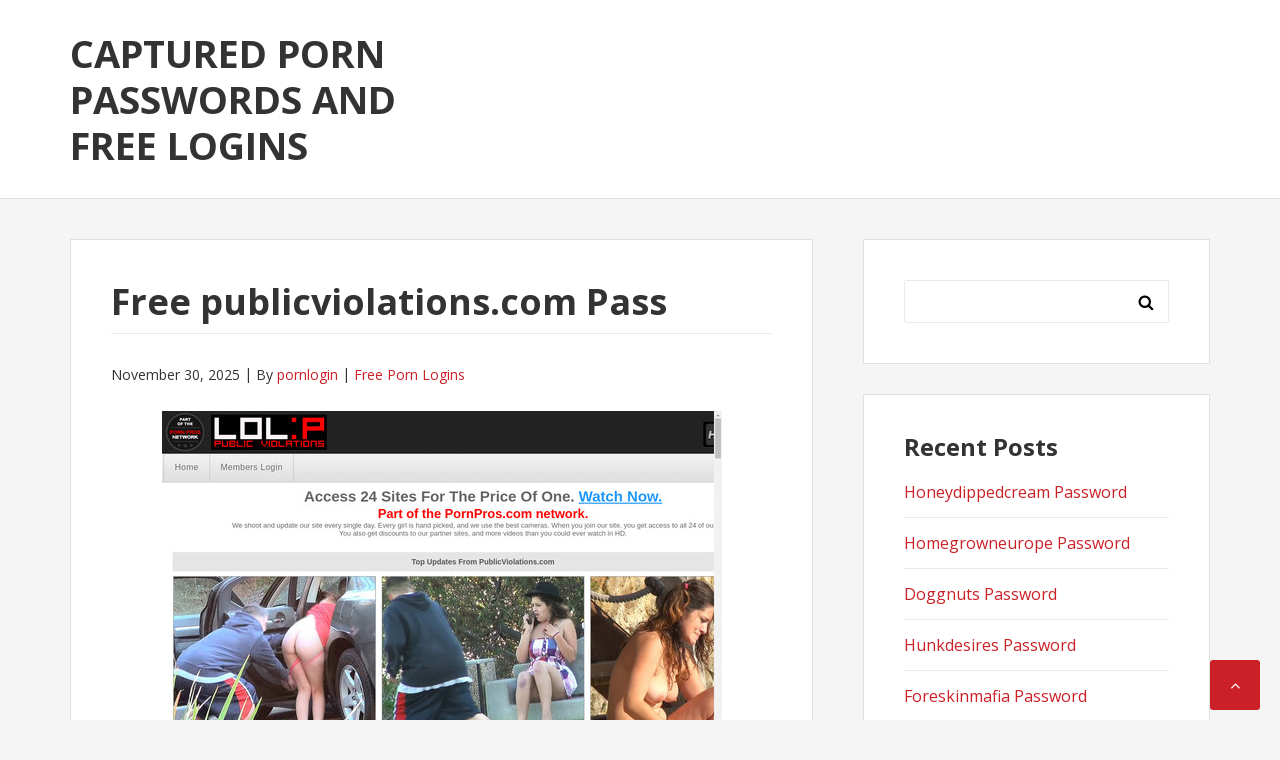

--- FILE ---
content_type: text/html; charset=UTF-8
request_url: https://capturedpasswords.com/free-publicviolations-com-pass/
body_size: 7582
content:
<!DOCTYPE html>
<html lang="en-US">
<head>
<meta charset="UTF-8">
<meta name="viewport" content="width=device-width, initial-scale=1">
<link rel="profile" href="https://gmpg.org/xfn/11">

<script type="application/ld+json">
	{"@context":"https://schema.org","@type":"BreadcrumbList","itemListElement":[{"@type":"ListItem","position":1,"name":"Free Porn Logins","item":"http://capturedpasswords.com/category/free-porn-logins/"},{"@type":"ListItem","position":2,"name":"Free publicviolations.com Pass"}]}
	</script>
<title>Free publicviolations.com Pass &#8211; Captured Porn Passwords and Free Logins</title>
<meta name='robots' content='max-image-preview:large' />
<link rel='dns-prefetch' href='//fonts.googleapis.com' />
<link rel='dns-prefetch' href='//s.w.org' />
<link rel="alternate" type="application/rss+xml" title="Captured Porn Passwords and Free Logins &raquo; Feed" href="https://capturedpasswords.com/feed/" />
<link rel="alternate" type="application/rss+xml" title="Captured Porn Passwords and Free Logins &raquo; Comments Feed" href="https://capturedpasswords.com/comments/feed/" />


<!-- Last Modified Schema is inserted by the WP Last Modified Info plugin v1.9.1 - https://wordpress.org/plugins/wp-last-modified-info/ -->
<script type="application/ld+json">{"@context":"https:\/\/schema.org\/","@type":"CreativeWork","dateModified":"2025-11-30T19:31:07-07:00","headline":"Free publicviolations.com Pass","description":"To acquire entire access into members area, copy this link http:\/\/join.publicviolations.com\/track\/MzI1OjU3OjEwMA\/ and attach in a new card (necessarily in this form!). Then enter with one of the following passwords and have fun unrestricted access to the lot updates. juanes69:agedeglace1 burrows99:bigboy maxcroco:fine23psc Feyd1972:Disco69 statler:cornell Every of these passwords can be used by another user so if none of them is right","mainEntityOfPage":{"@type":"WebPage","@id":"http:\/\/capturedpasswords.com\/free-publicviolations-com-pass\/"},"author":{"@type":"Person","name":"","url":"http:\/\/capturedpasswords.com\/author\/","description":""}}</script>

<script type="text/javascript">
window._wpemojiSettings = {"baseUrl":"https:\/\/s.w.org\/images\/core\/emoji\/14.0.0\/72x72\/","ext":".png","svgUrl":"https:\/\/s.w.org\/images\/core\/emoji\/14.0.0\/svg\/","svgExt":".svg","source":{"concatemoji":"http:\/\/capturedpasswords.com\/wp-includes\/js\/wp-emoji-release.min.js?ver=6.0"}};
/*! This file is auto-generated */
!function(e,a,t){var n,r,o,i=a.createElement("canvas"),p=i.getContext&&i.getContext("2d");function s(e,t){var a=String.fromCharCode,e=(p.clearRect(0,0,i.width,i.height),p.fillText(a.apply(this,e),0,0),i.toDataURL());return p.clearRect(0,0,i.width,i.height),p.fillText(a.apply(this,t),0,0),e===i.toDataURL()}function c(e){var t=a.createElement("script");t.src=e,t.defer=t.type="text/javascript",a.getElementsByTagName("head")[0].appendChild(t)}for(o=Array("flag","emoji"),t.supports={everything:!0,everythingExceptFlag:!0},r=0;r<o.length;r++)t.supports[o[r]]=function(e){if(!p||!p.fillText)return!1;switch(p.textBaseline="top",p.font="600 32px Arial",e){case"flag":return s([127987,65039,8205,9895,65039],[127987,65039,8203,9895,65039])?!1:!s([55356,56826,55356,56819],[55356,56826,8203,55356,56819])&&!s([55356,57332,56128,56423,56128,56418,56128,56421,56128,56430,56128,56423,56128,56447],[55356,57332,8203,56128,56423,8203,56128,56418,8203,56128,56421,8203,56128,56430,8203,56128,56423,8203,56128,56447]);case"emoji":return!s([129777,127995,8205,129778,127999],[129777,127995,8203,129778,127999])}return!1}(o[r]),t.supports.everything=t.supports.everything&&t.supports[o[r]],"flag"!==o[r]&&(t.supports.everythingExceptFlag=t.supports.everythingExceptFlag&&t.supports[o[r]]);t.supports.everythingExceptFlag=t.supports.everythingExceptFlag&&!t.supports.flag,t.DOMReady=!1,t.readyCallback=function(){t.DOMReady=!0},t.supports.everything||(n=function(){t.readyCallback()},a.addEventListener?(a.addEventListener("DOMContentLoaded",n,!1),e.addEventListener("load",n,!1)):(e.attachEvent("onload",n),a.attachEvent("onreadystatechange",function(){"complete"===a.readyState&&t.readyCallback()})),(e=t.source||{}).concatemoji?c(e.concatemoji):e.wpemoji&&e.twemoji&&(c(e.twemoji),c(e.wpemoji)))}(window,document,window._wpemojiSettings);
</script>
<style type="text/css">
img.wp-smiley,
img.emoji {
	display: inline !important;
	border: none !important;
	box-shadow: none !important;
	height: 1em !important;
	width: 1em !important;
	margin: 0 0.07em !important;
	vertical-align: -0.1em !important;
	background: none !important;
	padding: 0 !important;
}
</style>
	<link rel='stylesheet' id='wp-block-library-css' href="https://capturedpasswords.com/wp-includes/css/dist/block-library/style.min.css?ver=6.0" type='text/css' media='all' />
<style id='global-styles-inline-css' type='text/css'>
body{--wp--preset--color--black: #000000;--wp--preset--color--cyan-bluish-gray: #abb8c3;--wp--preset--color--white: #ffffff;--wp--preset--color--pale-pink: #f78da7;--wp--preset--color--vivid-red: #cf2e2e;--wp--preset--color--luminous-vivid-orange: #ff6900;--wp--preset--color--luminous-vivid-amber: #fcb900;--wp--preset--color--light-green-cyan: #7bdcb5;--wp--preset--color--vivid-green-cyan: #00d084;--wp--preset--color--pale-cyan-blue: #8ed1fc;--wp--preset--color--vivid-cyan-blue: #0693e3;--wp--preset--color--vivid-purple: #9b51e0;--wp--preset--gradient--vivid-cyan-blue-to-vivid-purple: linear-gradient(135deg,rgba(6,147,227,1) 0%,rgb(155,81,224) 100%);--wp--preset--gradient--light-green-cyan-to-vivid-green-cyan: linear-gradient(135deg,rgb(122,220,180) 0%,rgb(0,208,130) 100%);--wp--preset--gradient--luminous-vivid-amber-to-luminous-vivid-orange: linear-gradient(135deg,rgba(252,185,0,1) 0%,rgba(255,105,0,1) 100%);--wp--preset--gradient--luminous-vivid-orange-to-vivid-red: linear-gradient(135deg,rgba(255,105,0,1) 0%,rgb(207,46,46) 100%);--wp--preset--gradient--very-light-gray-to-cyan-bluish-gray: linear-gradient(135deg,rgb(238,238,238) 0%,rgb(169,184,195) 100%);--wp--preset--gradient--cool-to-warm-spectrum: linear-gradient(135deg,rgb(74,234,220) 0%,rgb(151,120,209) 20%,rgb(207,42,186) 40%,rgb(238,44,130) 60%,rgb(251,105,98) 80%,rgb(254,248,76) 100%);--wp--preset--gradient--blush-light-purple: linear-gradient(135deg,rgb(255,206,236) 0%,rgb(152,150,240) 100%);--wp--preset--gradient--blush-bordeaux: linear-gradient(135deg,rgb(254,205,165) 0%,rgb(254,45,45) 50%,rgb(107,0,62) 100%);--wp--preset--gradient--luminous-dusk: linear-gradient(135deg,rgb(255,203,112) 0%,rgb(199,81,192) 50%,rgb(65,88,208) 100%);--wp--preset--gradient--pale-ocean: linear-gradient(135deg,rgb(255,245,203) 0%,rgb(182,227,212) 50%,rgb(51,167,181) 100%);--wp--preset--gradient--electric-grass: linear-gradient(135deg,rgb(202,248,128) 0%,rgb(113,206,126) 100%);--wp--preset--gradient--midnight: linear-gradient(135deg,rgb(2,3,129) 0%,rgb(40,116,252) 100%);--wp--preset--duotone--dark-grayscale: url('#wp-duotone-dark-grayscale');--wp--preset--duotone--grayscale: url('#wp-duotone-grayscale');--wp--preset--duotone--purple-yellow: url('#wp-duotone-purple-yellow');--wp--preset--duotone--blue-red: url('#wp-duotone-blue-red');--wp--preset--duotone--midnight: url('#wp-duotone-midnight');--wp--preset--duotone--magenta-yellow: url('#wp-duotone-magenta-yellow');--wp--preset--duotone--purple-green: url('#wp-duotone-purple-green');--wp--preset--duotone--blue-orange: url('#wp-duotone-blue-orange');--wp--preset--font-size--small: 13px;--wp--preset--font-size--medium: 20px;--wp--preset--font-size--large: 36px;--wp--preset--font-size--x-large: 42px;}.has-black-color{color: var(--wp--preset--color--black) !important;}.has-cyan-bluish-gray-color{color: var(--wp--preset--color--cyan-bluish-gray) !important;}.has-white-color{color: var(--wp--preset--color--white) !important;}.has-pale-pink-color{color: var(--wp--preset--color--pale-pink) !important;}.has-vivid-red-color{color: var(--wp--preset--color--vivid-red) !important;}.has-luminous-vivid-orange-color{color: var(--wp--preset--color--luminous-vivid-orange) !important;}.has-luminous-vivid-amber-color{color: var(--wp--preset--color--luminous-vivid-amber) !important;}.has-light-green-cyan-color{color: var(--wp--preset--color--light-green-cyan) !important;}.has-vivid-green-cyan-color{color: var(--wp--preset--color--vivid-green-cyan) !important;}.has-pale-cyan-blue-color{color: var(--wp--preset--color--pale-cyan-blue) !important;}.has-vivid-cyan-blue-color{color: var(--wp--preset--color--vivid-cyan-blue) !important;}.has-vivid-purple-color{color: var(--wp--preset--color--vivid-purple) !important;}.has-black-background-color{background-color: var(--wp--preset--color--black) !important;}.has-cyan-bluish-gray-background-color{background-color: var(--wp--preset--color--cyan-bluish-gray) !important;}.has-white-background-color{background-color: var(--wp--preset--color--white) !important;}.has-pale-pink-background-color{background-color: var(--wp--preset--color--pale-pink) !important;}.has-vivid-red-background-color{background-color: var(--wp--preset--color--vivid-red) !important;}.has-luminous-vivid-orange-background-color{background-color: var(--wp--preset--color--luminous-vivid-orange) !important;}.has-luminous-vivid-amber-background-color{background-color: var(--wp--preset--color--luminous-vivid-amber) !important;}.has-light-green-cyan-background-color{background-color: var(--wp--preset--color--light-green-cyan) !important;}.has-vivid-green-cyan-background-color{background-color: var(--wp--preset--color--vivid-green-cyan) !important;}.has-pale-cyan-blue-background-color{background-color: var(--wp--preset--color--pale-cyan-blue) !important;}.has-vivid-cyan-blue-background-color{background-color: var(--wp--preset--color--vivid-cyan-blue) !important;}.has-vivid-purple-background-color{background-color: var(--wp--preset--color--vivid-purple) !important;}.has-black-border-color{border-color: var(--wp--preset--color--black) !important;}.has-cyan-bluish-gray-border-color{border-color: var(--wp--preset--color--cyan-bluish-gray) !important;}.has-white-border-color{border-color: var(--wp--preset--color--white) !important;}.has-pale-pink-border-color{border-color: var(--wp--preset--color--pale-pink) !important;}.has-vivid-red-border-color{border-color: var(--wp--preset--color--vivid-red) !important;}.has-luminous-vivid-orange-border-color{border-color: var(--wp--preset--color--luminous-vivid-orange) !important;}.has-luminous-vivid-amber-border-color{border-color: var(--wp--preset--color--luminous-vivid-amber) !important;}.has-light-green-cyan-border-color{border-color: var(--wp--preset--color--light-green-cyan) !important;}.has-vivid-green-cyan-border-color{border-color: var(--wp--preset--color--vivid-green-cyan) !important;}.has-pale-cyan-blue-border-color{border-color: var(--wp--preset--color--pale-cyan-blue) !important;}.has-vivid-cyan-blue-border-color{border-color: var(--wp--preset--color--vivid-cyan-blue) !important;}.has-vivid-purple-border-color{border-color: var(--wp--preset--color--vivid-purple) !important;}.has-vivid-cyan-blue-to-vivid-purple-gradient-background{background: var(--wp--preset--gradient--vivid-cyan-blue-to-vivid-purple) !important;}.has-light-green-cyan-to-vivid-green-cyan-gradient-background{background: var(--wp--preset--gradient--light-green-cyan-to-vivid-green-cyan) !important;}.has-luminous-vivid-amber-to-luminous-vivid-orange-gradient-background{background: var(--wp--preset--gradient--luminous-vivid-amber-to-luminous-vivid-orange) !important;}.has-luminous-vivid-orange-to-vivid-red-gradient-background{background: var(--wp--preset--gradient--luminous-vivid-orange-to-vivid-red) !important;}.has-very-light-gray-to-cyan-bluish-gray-gradient-background{background: var(--wp--preset--gradient--very-light-gray-to-cyan-bluish-gray) !important;}.has-cool-to-warm-spectrum-gradient-background{background: var(--wp--preset--gradient--cool-to-warm-spectrum) !important;}.has-blush-light-purple-gradient-background{background: var(--wp--preset--gradient--blush-light-purple) !important;}.has-blush-bordeaux-gradient-background{background: var(--wp--preset--gradient--blush-bordeaux) !important;}.has-luminous-dusk-gradient-background{background: var(--wp--preset--gradient--luminous-dusk) !important;}.has-pale-ocean-gradient-background{background: var(--wp--preset--gradient--pale-ocean) !important;}.has-electric-grass-gradient-background{background: var(--wp--preset--gradient--electric-grass) !important;}.has-midnight-gradient-background{background: var(--wp--preset--gradient--midnight) !important;}.has-small-font-size{font-size: var(--wp--preset--font-size--small) !important;}.has-medium-font-size{font-size: var(--wp--preset--font-size--medium) !important;}.has-large-font-size{font-size: var(--wp--preset--font-size--large) !important;}.has-x-large-font-size{font-size: var(--wp--preset--font-size--x-large) !important;}
</style>
<link rel='stylesheet' id='basepress-style-css' href="https://capturedpasswords.com/wp-content/themes/basepress/style.css?ver=1.1.2" type='text/css' media='all' />
<style id='basepress-style-inline-css' type='text/css'>

				body, .sidebar { color: #333333; }
				.entry-footer, .entry-footer > span {color: #979797}
				h1, h2, h3, h4, h5 ,h6, .entry-title a, .sidebar .widget-title { color: #333333; }
				a, .site-info a, .sidebar a, .post-navigation .nav-links a, .post-navigation .nav-links a::before, blockquote p, .wp-caption .wp-caption-text { color: #cb2027; }
				.back-to-top { background: #cb2027; }
				a:hover, .site-info a:hover, .sidebar a:hover, .entry-title a:hover {color: #b2070e; }

				.site-footer { background: #ffffff; }
				.site-footer,
				.site-footer #wp-calendar caption,
				.site-info {
					color: #333333;
				}
				.site-footer h1,
				.site-footer h2,
				.site-footer h3,
				.site-footer h4,
				.site-footer h5,
				.site-footer h6,
				.site-footer .widget-title {
					color: #333333;
				}
				.site-footer a,
				.footer-navigation .footer-menu li a {
					color: #cb2027;
				}

			
</style>
<link rel='stylesheet' id='basepress-fonts-css'  href='https://fonts.googleapis.com/css?family=Open+Sans:300,400,700&#038;subset=latin,latin-ext' type='text/css' media='all' />
<script type='text/javascript' src="https://capturedpasswords.com/wp-includes/js/jquery/jquery.min.js?ver=3.6.0" id='jquery-core-js'></script>
<script type='text/javascript' src="https://capturedpasswords.com/wp-includes/js/jquery/jquery-migrate.min.js?ver=3.3.2" id='jquery-migrate-js'></script>
<link rel="https://api.w.org/" href="https://capturedpasswords.com/wp-json/" /><link rel="alternate" type="application/json" href="https://capturedpasswords.com/wp-json/wp/v2/posts/1284" /><link rel="canonical" href="https://capturedpasswords.com/free-publicviolations-com-pass/" />
<link rel="alternate" type="application/json+oembed" href="https://capturedpasswords.com/wp-json/oembed/1.0/embed?url=http%3A%2F%2Fcapturedpasswords.com%2Ffree-publicviolations-com-pass%2F" />
<link rel="alternate" type="text/xml+oembed" href="https://capturedpasswords.com/wp-json/oembed/1.0/embed?url=http%3A%2F%2Fcapturedpasswords.com%2Ffree-publicviolations-com-pass%2F&#038;format=xml" />
<style type="text/css" id="custom-background-css">
body.custom-background { background-color: #f5f5f5; }
</style>
	</head>

<body class="post-template-default single single-post postid-1284 single-format-standard custom-background no-wc-breadcrumb right-sidebar">
<div id="page" class="site">

	
	<header id="masthead" class="site-header" role="banner">

		<div class="main-header">
		
			<div class="container">
						<a class="skip-link screen-reader-text" href="#site-navigation">Skip to navigation</a>
		<a class="skip-link screen-reader-text" href="#content">Skip to content</a>
				<div id="logo" class="site-branding clearfix">
			<div class="beta site-title"><a href="https://capturedpasswords.com/" rel="home">Captured Porn Passwords and Free Logins</a></div>		</div>
					</div> <!-- .container -->

			
		<div id="sticky" class="category-menu">
			<div class="container clearfix">
				<span class="menu-toggle" aria-controls="primary-menu" aria-expanded="false">Main Navigation</span>
			</div>
		</div>
		<div id="catcher"></div>

		
		</div>
		<div id="catcher"></div>

	</header><!-- #masthead -->

	
	
	<div id="content" class="site-content">
		
		<div class="container">
			
	<div id="primary" class="content-area">
		<main id="main" class="site-main" role="main">
			
			
<div class="single_post clearfix">
	<article id="post-1284" class="post-1284 post type-post status-publish format-standard hentry category-free-porn-logins tag-public-violations-account tag-public-violations-discount tag-public-violations-hd tag-public-violations-password tag-public-violations-trial tag-publicviolations-free tag-publicviolations-reddit tag-publicviolations-trailer tag-publicviolations-videos tag-publicviolations-vr tag-publicviolations-com-account tag-publicviolations-com-download tag-publicviolations-com-login tag-publicviolations-com-password tag-publicviolations-com-updates tag-publicviolations-com-username">
	<header class="entry-header"><h1 class="entry-title single-title">Free publicviolations.com Pass</h1>
		<div class="entry-meta">

			<span class="meta-date posted-on"><time class="entry-date published updated" datetime="2025-11-30T19:31:07-07:00">November 30, 2025</time></span><span class="meta-author byline"><span class="meta-prefix prefix-author">By </span><span class="author vcard"><a class="url fn n" href="https://capturedpasswords.com/author/legros-ara/" title="View all posts by pornlogin" rel="author">pornlogin</a></span></span><span class="meta-category"> <a href="https://capturedpasswords.com/category/free-porn-logins/" rel="category tag">Free Porn Logins</a></span>		
		</div>

	</header> <!-- .entry-header --><div class="entry-content"><p align="center"><span class="screen"><img src="https://capturedpasswords.com/wp-content/uploads/2017/10/public-violations.jpg" alt="Public Violations"></span></p>
<p>To acquire entire access into members area, copy this link <span class="members-area"><font color="red">http://join.publicviolations.com/track/MzI1OjU3OjEwMA/</font></span> and attach in a new card (necessarily in this form!). Then enter with one of the following passwords and have fun unrestricted access to the lot updates.</p>
<ul><li>sjgray:duffield</li><li>jmatt50:ra1157</li><li>hungswim:af2547</li><li>dominic2710:tennis</li><li>wingcom:arakis</li></ul>
<p>Every of these passwords can be used by another user so if none of them is right now active &ndash; do not be disaffected. Return to our blog in a few hours or use our <span class="footer">special promotion</span> &ldquo;1$ for access to every sex website&rdquo;.</p>
</div><!-- .entry-content -->					
							<div class="entry-footer">

								<div class="entry-tags">
									
									<i class="fa fa-tags" aria-hidden="true"></i> <a href="https://capturedpasswords.com/tag/public-violations-account/" rel="tag">Public Violations account</a>, <a href="https://capturedpasswords.com/tag/public-violations-discount/" rel="tag">Public Violations discount</a>, <a href="https://capturedpasswords.com/tag/public-violations-hd/" rel="tag">Public Violations HD</a>, <a href="https://capturedpasswords.com/tag/public-violations-password/" rel="tag">Public Violations password</a>, <a href="https://capturedpasswords.com/tag/public-violations-trial/" rel="tag">Public Violations trial</a>, <a href="https://capturedpasswords.com/tag/publicviolations-free/" rel="tag">Publicviolations free</a>, <a href="https://capturedpasswords.com/tag/publicviolations-reddit/" rel="tag">Publicviolations reddit</a>, <a href="https://capturedpasswords.com/tag/publicviolations-trailer/" rel="tag">Publicviolations trailer</a>, <a href="https://capturedpasswords.com/tag/publicviolations-videos/" rel="tag">Publicviolations videos</a>, <a href="https://capturedpasswords.com/tag/publicviolations-vr/" rel="tag">Publicviolations VR</a>, <a href="https://capturedpasswords.com/tag/publicviolations-com-account/" rel="tag">publicviolations.com account</a>, <a href="https://capturedpasswords.com/tag/publicviolations-com-download/" rel="tag">publicviolations.com download</a>, <a href="https://capturedpasswords.com/tag/publicviolations-com-login/" rel="tag">publicviolations.com login</a>, <a href="https://capturedpasswords.com/tag/publicviolations-com-password/" rel="tag">publicviolations.com password</a>, <a href="https://capturedpasswords.com/tag/publicviolations-com-updates/" rel="tag">publicviolations.com updates</a>, <a href="https://capturedpasswords.com/tag/publicviolations-com-username/" rel="tag">publicviolations.com username</a>									
								</div><!-- .entry-tags -->

							</div>

					
				
	<nav class="navigation post-navigation" aria-label="Posts">
		<h2 class="screen-reader-text">Post navigation</h2>
		<div class="nav-links"><div class="nav-previous"><a href="https://capturedpasswords.com/recent-povd-access-to-members-area/" rel="prev">Recent Povd Access To Members Area</a></div><div class="nav-next"><a href="https://capturedpasswords.com/grab-puremature-com-premium-login/" rel="next">Grab puremature.com Premium Login</a></div></div>
	</nav>
	</article><!-- #post-## -->

</div>

		</main><!-- #main -->
	</div><!-- #primary -->


<aside id="secondary" class="sidebar widget-area" role="complementary">
	<div id="search-2" class="widget widget_search"><form role="search" method="get" class="search-form" action="https://capturedpasswords.com/">
				<label>
					<span class="screen-reader-text">Search for:</span>
					<input type="search" class="search-field" placeholder="Search &hellip;" value="" name="s" />
				</label>
				<input type="submit" class="search-submit" value="Search" />
			</form></div>
		<div id="recent-posts-2" class="widget widget_recent_entries">
		<span class="gamma widget-title">Recent Posts</span>
		<ul>
											<li>
					<a href="https://capturedpasswords.com/honeydippedcream-password/">Honeydippedcream Password</a>
									</li>
											<li>
					<a href="https://capturedpasswords.com/homegrowneurope-password/">Homegrowneurope Password</a>
									</li>
											<li>
					<a href="https://capturedpasswords.com/doggnuts-password/">Doggnuts Password</a>
									</li>
											<li>
					<a href="https://capturedpasswords.com/hunkdesires-password/">Hunkdesires Password</a>
									</li>
											<li>
					<a href="https://capturedpasswords.com/foreskinmafia-password/">Foreskinmafia Password</a>
									</li>
											<li>
					<a href="https://capturedpasswords.com/uncuttwinks-password/">Uncuttwinks Password</a>
									</li>
											<li>
					<a href="https://capturedpasswords.com/hansthehornygrandpa-password/">Hansthehornygrandpa Password</a>
									</li>
											<li>
					<a href="https://capturedpasswords.com/ridmii-password/">Ridmii Password</a>
									</li>
											<li>
					<a href="https://capturedpasswords.com/glowingdesire-password/">Glowingdesire Password</a>
									</li>
											<li>
					<a href="https://capturedpasswords.com/xxxtryout-password/">Xxxtryout Password</a>
									</li>
											<li>
					<a href="https://capturedpasswords.com/famnasty-password/">Famnasty Password</a>
									</li>
											<li>
					<a href="https://capturedpasswords.com/oopsieanimated-password/">Oopsieanimated Password</a>
									</li>
											<li>
					<a href="https://capturedpasswords.com/spankbanggold-password/">Spankbanggold Password</a>
									</li>
											<li>
					<a href="https://capturedpasswords.com/primemature-password/">Primemature Password</a>
									</li>
											<li>
					<a href="https://capturedpasswords.com/jazzthestallion-password/">Jazzthestallion Password</a>
									</li>
											<li>
					<a href="https://capturedpasswords.com/nikkisfetishes-password/">Nikkisfetishes Password</a>
									</li>
											<li>
					<a href="https://capturedpasswords.com/sarinaandrobin-password/">Sarinaandrobin Password</a>
									</li>
											<li>
					<a href="https://capturedpasswords.com/sydneyscreams-password/">Sydneyscreams Password</a>
									</li>
											<li>
					<a href="https://capturedpasswords.com/latinalez-password/">Latinalez Password</a>
									</li>
											<li>
					<a href="https://capturedpasswords.com/steplatina-password/">Steplatina Password</a>
									</li>
											<li>
					<a href="https://capturedpasswords.com/pissheroff-password/">Pissheroff Password</a>
									</li>
											<li>
					<a href="https://capturedpasswords.com/fantasypov-password/">Fantasypov Password</a>
									</li>
											<li>
					<a href="https://capturedpasswords.com/bigboobdaria-password/">Bigboobdaria Password</a>
									</li>
											<li>
					<a href="https://capturedpasswords.com/eroutique-password/">Eroutique Password</a>
									</li>
											<li>
					<a href="https://capturedpasswords.com/porngamesnetwork-password/">Porngamesnetwork Password</a>
									</li>
											<li>
					<a href="https://capturedpasswords.com/milflicious-password/">Milflicious Password</a>
									</li>
											<li>
					<a href="https://capturedpasswords.com/bufu-password/">Bufu Password</a>
									</li>
											<li>
					<a href="https://capturedpasswords.com/cheatersaanonymous-password/">Cheatersaanonymous Password</a>
									</li>
											<li>
					<a href="https://capturedpasswords.com/copslovecocks-password/">Copslovecocks Password</a>
									</li>
											<li>
					<a href="https://capturedpasswords.com/vrdome-password/">Vrdome Password</a>
									</li>
					</ul>

		</div><div id="archives-2" class="widget widget_archive"><span class="gamma widget-title">Archives</span>
			<ul>
					<li><a href="https://capturedpasswords.com/2025/12/">December 2025</a></li>
	<li><a href="https://capturedpasswords.com/2025/11/">November 2025</a></li>
	<li><a href="https://capturedpasswords.com/2025/10/">October 2025</a></li>
	<li><a href="https://capturedpasswords.com/2025/09/">September 2025</a></li>
	<li><a href="https://capturedpasswords.com/2025/08/">August 2025</a></li>
	<li><a href="https://capturedpasswords.com/2025/07/">July 2025</a></li>
	<li><a href="https://capturedpasswords.com/2025/06/">June 2025</a></li>
	<li><a href="https://capturedpasswords.com/2025/05/">May 2025</a></li>
	<li><a href="https://capturedpasswords.com/2025/04/">April 2025</a></li>
	<li><a href="https://capturedpasswords.com/2025/03/">March 2025</a></li>
	<li><a href="https://capturedpasswords.com/2025/02/">February 2025</a></li>
	<li><a href="https://capturedpasswords.com/2025/01/">January 2025</a></li>
	<li><a href="https://capturedpasswords.com/2024/12/">December 2024</a></li>
	<li><a href="https://capturedpasswords.com/2024/11/">November 2024</a></li>
	<li><a href="https://capturedpasswords.com/2024/10/">October 2024</a></li>
	<li><a href="https://capturedpasswords.com/2024/09/">September 2024</a></li>
	<li><a href="https://capturedpasswords.com/2024/08/">August 2024</a></li>
	<li><a href="https://capturedpasswords.com/2024/07/">July 2024</a></li>
	<li><a href="https://capturedpasswords.com/2024/06/">June 2024</a></li>
	<li><a href="https://capturedpasswords.com/2024/05/">May 2024</a></li>
	<li><a href="https://capturedpasswords.com/2024/04/">April 2024</a></li>
	<li><a href="https://capturedpasswords.com/2024/03/">March 2024</a></li>
	<li><a href="https://capturedpasswords.com/2024/02/">February 2024</a></li>
	<li><a href="https://capturedpasswords.com/2024/01/">January 2024</a></li>
	<li><a href="https://capturedpasswords.com/2023/12/">December 2023</a></li>
	<li><a href="https://capturedpasswords.com/2023/11/">November 2023</a></li>
	<li><a href="https://capturedpasswords.com/2023/10/">October 2023</a></li>
	<li><a href="https://capturedpasswords.com/2023/09/">September 2023</a></li>
	<li><a href="https://capturedpasswords.com/2023/08/">August 2023</a></li>
	<li><a href="https://capturedpasswords.com/2023/07/">July 2023</a></li>
	<li><a href="https://capturedpasswords.com/2023/06/">June 2023</a></li>
	<li><a href="https://capturedpasswords.com/2023/05/">May 2023</a></li>
	<li><a href="https://capturedpasswords.com/2023/04/">April 2023</a></li>
	<li><a href="https://capturedpasswords.com/2023/03/">March 2023</a></li>
	<li><a href="https://capturedpasswords.com/2023/02/">February 2023</a></li>
	<li><a href="https://capturedpasswords.com/2023/01/">January 2023</a></li>
	<li><a href="https://capturedpasswords.com/2022/12/">December 2022</a></li>
	<li><a href="https://capturedpasswords.com/2022/11/">November 2022</a></li>
	<li><a href="https://capturedpasswords.com/2022/10/">October 2022</a></li>
	<li><a href="https://capturedpasswords.com/2022/09/">September 2022</a></li>
	<li><a href="https://capturedpasswords.com/2022/08/">August 2022</a></li>
	<li><a href="https://capturedpasswords.com/2022/07/">July 2022</a></li>
	<li><a href="https://capturedpasswords.com/2022/06/">June 2022</a></li>
	<li><a href="https://capturedpasswords.com/2022/05/">May 2022</a></li>
	<li><a href="https://capturedpasswords.com/2022/04/">April 2022</a></li>
	<li><a href="https://capturedpasswords.com/2022/03/">March 2022</a></li>
	<li><a href="https://capturedpasswords.com/2022/02/">February 2022</a></li>
	<li><a href="https://capturedpasswords.com/2022/01/">January 2022</a></li>
	<li><a href="https://capturedpasswords.com/2021/12/">December 2021</a></li>
	<li><a href="https://capturedpasswords.com/2021/11/">November 2021</a></li>
	<li><a href="https://capturedpasswords.com/2021/10/">October 2021</a></li>
	<li><a href="https://capturedpasswords.com/2021/09/">September 2021</a></li>
	<li><a href="https://capturedpasswords.com/2021/08/">August 2021</a></li>
	<li><a href="https://capturedpasswords.com/2021/07/">July 2021</a></li>
	<li><a href="https://capturedpasswords.com/2021/06/">June 2021</a></li>
	<li><a href="https://capturedpasswords.com/2021/05/">May 2021</a></li>
	<li><a href="https://capturedpasswords.com/2021/04/">April 2021</a></li>
	<li><a href="https://capturedpasswords.com/2021/03/">March 2021</a></li>
	<li><a href="https://capturedpasswords.com/2021/02/">February 2021</a></li>
	<li><a href="https://capturedpasswords.com/2021/01/">January 2021</a></li>
	<li><a href="https://capturedpasswords.com/2020/12/">December 2020</a></li>
	<li><a href="https://capturedpasswords.com/2020/11/">November 2020</a></li>
	<li><a href="https://capturedpasswords.com/2020/10/">October 2020</a></li>
	<li><a href="https://capturedpasswords.com/2020/09/">September 2020</a></li>
	<li><a href="https://capturedpasswords.com/2020/08/">August 2020</a></li>
	<li><a href="https://capturedpasswords.com/2020/07/">July 2020</a></li>
	<li><a href="https://capturedpasswords.com/2020/06/">June 2020</a></li>
	<li><a href="https://capturedpasswords.com/2020/05/">May 2020</a></li>
	<li><a href="https://capturedpasswords.com/2020/04/">April 2020</a></li>
	<li><a href="https://capturedpasswords.com/2020/03/">March 2020</a></li>
	<li><a href="https://capturedpasswords.com/2020/02/">February 2020</a></li>
	<li><a href="https://capturedpasswords.com/2020/01/">January 2020</a></li>
	<li><a href="https://capturedpasswords.com/2019/12/">December 2019</a></li>
	<li><a href="https://capturedpasswords.com/2019/11/">November 2019</a></li>
	<li><a href="https://capturedpasswords.com/2019/10/">October 2019</a></li>
	<li><a href="https://capturedpasswords.com/2019/09/">September 2019</a></li>
	<li><a href="https://capturedpasswords.com/2019/08/">August 2019</a></li>
	<li><a href="https://capturedpasswords.com/2019/07/">July 2019</a></li>
	<li><a href="https://capturedpasswords.com/2019/03/">March 2019</a></li>
	<li><a href="https://capturedpasswords.com/2019/02/">February 2019</a></li>
	<li><a href="https://capturedpasswords.com/2019/01/">January 2019</a></li>
	<li><a href="https://capturedpasswords.com/2018/12/">December 2018</a></li>
	<li><a href="https://capturedpasswords.com/2018/11/">November 2018</a></li>
	<li><a href="https://capturedpasswords.com/2018/10/">October 2018</a></li>
	<li><a href="https://capturedpasswords.com/2018/09/">September 2018</a></li>
	<li><a href="https://capturedpasswords.com/2018/08/">August 2018</a></li>
	<li><a href="https://capturedpasswords.com/2018/07/">July 2018</a></li>
	<li><a href="https://capturedpasswords.com/2018/06/">June 2018</a></li>
	<li><a href="https://capturedpasswords.com/2018/05/">May 2018</a></li>
	<li><a href="https://capturedpasswords.com/2018/04/">April 2018</a></li>
	<li><a href="https://capturedpasswords.com/2018/03/">March 2018</a></li>
	<li><a href="https://capturedpasswords.com/2018/02/">February 2018</a></li>
	<li><a href="https://capturedpasswords.com/2018/01/">January 2018</a></li>
	<li><a href="https://capturedpasswords.com/2017/12/">December 2017</a></li>
	<li><a href="https://capturedpasswords.com/2017/11/">November 2017</a></li>
	<li><a href="https://capturedpasswords.com/2017/10/">October 2017</a></li>
			</ul>

			</div><div id="categories-3" class="widget widget_categories"><span class="gamma widget-title">Categories</span>
			<ul>
					<li class="cat-item cat-item-2"><a href="https://capturedpasswords.com/category/free-porn-logins/" title="Free Porn Logins">Free Porn Logins</a>
</li>
	<li class="cat-item cat-item-148608"><a href="https://capturedpasswords.com/category/latina-fuck-tour-passwords/">Latina Fuck Tour Passwords</a>
</li>
			</ul>

			</div>	<div class="catcher"></div>
</aside><!-- #secondary -->
					
		</div><!-- . container -->
	</div><!-- #content -->

	
	<footer id="colophon" class="site-footer" role="contentinfo">

							<div class="container">
					<div class="widget-area footer-widgets col-1">
														
								<div class="block footer-widget-1">
									<div id="text-2" class="widget widget_text">			<div class="textwidget"><p><center>Website supported by <a href="http://pornpasswordsz.com">PornPasswordsz</a></center></p>
</div>
		</div>								</div>

												</div>
				</div> <!-- /.container -->
			

		<div class="copyrights"><div class="container">		<div class="site-info">
			&copy; Captured Porn Passwords and Free Logins 2026
							BasePress designed by <a href="https://themecountry.com" title="Base - The best free blog theme for WordPress" rel="author">ThemeCountry</a>.					</div><!-- .site-info -->
		</div></div>
	</footer><!-- #colophon -->
	
			<span class="back-to-top"><i class="fa fa-angle-up" aria-hidden="true"></i></span>
		</div><!-- #page -->
	
<script type="application/ld+json">{"@context":"http:\/\/schema.org\/","@type":"BlogPosting","mainEntityOfPage":{"@type":"webpage","@id":"http:\/\/capturedpasswords.com\/free-publicviolations-com-pass\/"},"publisher":{"@type":"organization","name":"Captured Porn Passwords and Free Logins","logo":{"@type":"ImageObject","url":"","width":"","height":""}},"author":{"@type":"person","name":"pornlogin"},"datePublished":"2017-10-22T07:38:09-07:00","dateModified":"2025-11-30T19:31:07-07:00","name":"Free publicviolations.com Pass","headline":"Free publicviolations.com Pass","description":"To acquire entire access into members area, copy this link http:\/\/join.publicviolations.com\/track\/MzI1OjU3OjEwMA\/ and attach in a new card (necessarily in this form!). Then enter with one of the following passwords and have fun unrestricted access to the lot updates. sjgray:duffieldjmatt50:ra1157hungswim:af2547dominic2710:tenniswingcom:arakis Every of these passwords can be used by another user so if none of them is [&hellip;]"}</script><script type='text/javascript' src="https://capturedpasswords.com/wp-content/themes/basepress/js/navigation.js?ver=1.1.2" id='basepress-navigation-js'></script>
<script type='text/javascript' src="https://capturedpasswords.com/wp-content/themes/basepress/js/skip-link-focus-fix.js?ver=1.1.2" id='basepress-skip-link-focus-fix-js'></script>
<script type='text/javascript' src="https://capturedpasswords.com/wp-content/themes/basepress/js/script.js?ver=1.1.2" id='basepress-script-js'></script>
<div class="wplmi-frontend-template" style="display: none;">&gt;</div>
	    <script type="text/javascript">
			const wplmiNodeList = document.querySelectorAll( 'ul li.meta-date' );
			for ( let i = 0; i < wplmiNodeList.length; i++ ) {
				wplmiNodeList[i].outerHTML = document.querySelector( '.wplmi-frontend-template' ).innerHTML;
			}
	    </script>
		
<script defer src="https://static.cloudflareinsights.com/beacon.min.js/vcd15cbe7772f49c399c6a5babf22c1241717689176015" integrity="sha512-ZpsOmlRQV6y907TI0dKBHq9Md29nnaEIPlkf84rnaERnq6zvWvPUqr2ft8M1aS28oN72PdrCzSjY4U6VaAw1EQ==" data-cf-beacon='{"version":"2024.11.0","token":"064d403654384cf68849e87715576a43","r":1,"server_timing":{"name":{"cfCacheStatus":true,"cfEdge":true,"cfExtPri":true,"cfL4":true,"cfOrigin":true,"cfSpeedBrain":true},"location_startswith":null}}' crossorigin="anonymous"></script>
</body>
</html>
